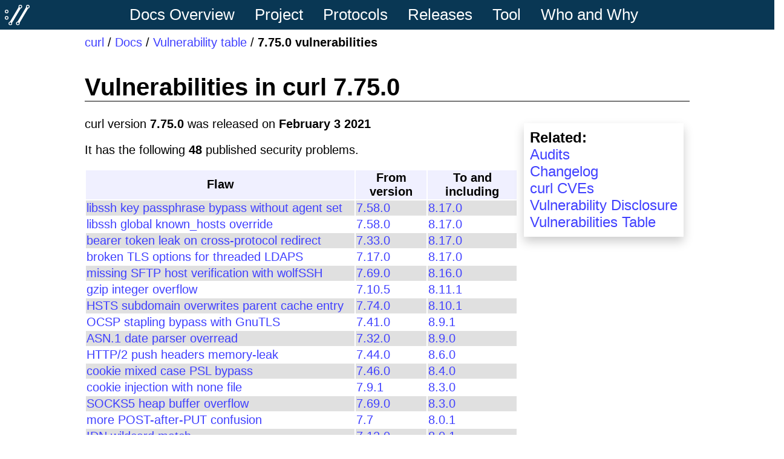

--- FILE ---
content_type: text/html
request_url: https://curl.se/docs/vuln-7.75.0.html
body_size: 2398
content:
<!DOCTYPE html>
<html>
<head> <title>Vulnerabilities in curl 7.75.0</title>
<meta name="viewport" content="width=device-width, initial-scale=1.0">
<meta content="text/html; charset=UTF-8" http-equiv="Content-Type">
<link rel="stylesheet" type="text/css" href="/curl.css">
<link rel="shortcut icon" href="/favicon.ico">
<link rel="icon" href="/logo/curl-symbol.svg" type="image/svg+xml">
<link rel="alternate" type="application/rss+xml" title="curl Releases" href="https://github.com/curl/curl/releases.atom">
</head>
<body>
<div class="main">
<div class="menu">
<div class="curlsymbol">
  <a href="/">
    <img src="/logo/curl-white-symbol.svg">
  </a>
</div>
<a href="/docs/" class="menuitem" title="Documentation Overview">Docs Overview</a>
<div class="dropdown">
  <a class="dropbtn" href="/docs/projdocs.html">Project</a>
  <div class="dropdown-content">
    <a href="/docs/bugs.html">Bug Report</a>
    <a href="/docs/code-of-conduct.html">Code of conduct</a>
    <a href="/docs/libs.html">Dependencies</a>
    <a href="/donation.html">Donate</a>
    <a href="/docs/faq.html">FAQ</a>
    <a href="/docs/features.html">Features</a>
    <a href="/docs/governance.html">Governance</a>
    <a href="/docs/history.html">History</a>
    <a href="/docs/install.html">Install</a>
    <a href="/docs/knownbugs.html">Known Bugs</a>
    <a href="/docs/knownrisks.html">Known Risks</a>
    <a href="/logo/">Logo</a>
    <a href="/docs/todo.html">TODO</a>
    <a href="/about.html">website Info</a>
  </div>
</div>
<div class="dropdown">
  <a class="dropbtn" href="/docs/protdocs.html">Protocols</a>
  <div class="dropdown-content">
    <a href="/docs/caextract.html">CA Extract</a>
    <a href="/docs/http-cookies.html">HTTP cookies</a>
    <a href="/docs/http3.html">HTTP/3</a>
    <a href="/docs/mqtt.html">MQTT</a>
    <a href="/docs/sslcerts.html">SSL certs</a>
    <a href="/docs/ssl-compared.html">SSL libs compared</a>
    <a href="/docs/url-syntax.html">URL syntax</a>
    <a href="/docs/websocket.html">WebSocket</a>
  </div>
</div>
<div class="dropdown">
  <a class="dropbtn" href="/docs/reldocs.html">Releases</a>
  <div class="dropdown-content">
    <a href="/ch/">Changelog</a>
    <a href="/docs/security.html">curl CVEs</a>
    <a href="/docs/releases.html">Release Table</a>
    <a href="/docs/versions.html">Version Numbering</a>
    <a href="/docs/vulnerabilities.html">Vulnerabilities</a>
  </div>
</div>
<div class="dropdown">
  <a class="dropbtn" href="/docs/tooldocs.html">Tool</a>
  <div class="dropdown-content">
    <a href="/docs/comparison-table.html">Comparison Table</a>
    <a href="/docs/manpage.html">curl man page</a>
    <a href="/docs/httpscripting.html">HTTP Scripting</a>
    <a href="/docs/mk-ca-bundle.html">mk-ca-bundle</a>
    <a href="/docs/tutorial.html">Tutorial</a>
    <a href="optionswhen.html">When options were added</a>
  </div>
</div>
<div class="dropdown">
  <a class="dropbtn" href="/docs/whodocs.html">Who and Why</a>
  <div class="dropdown-content">
    <a href="/docs/companies.html">Companies</a>
    <a href="/docs/copyright.html">Copyright</a>
    <a href="/sponsors.html">Sponsors</a>
    <a href="/docs/thanks.html">Thanks</a>
    <a href="/docs/thename.html">The name</a>
  </div>
</div>
</div>
<div class="contents">
<div class="where"><a href="/">curl</a> / <a href="/docs/">Docs</a> / <a href="/docs/vulnerabilities.html">Vulnerability table</a> / <b>7.75.0 vulnerabilities</b></div>
<h1> Vulnerabilities in curl 7.75.0 </h1>
<div class="relatedbox">
<b>Related:</b>
<br><a href="audits.html">Audits</a>
<br><a href="/ch/">Changelog</a>
<br><a href="security.html">curl CVEs</a>
<br><a href="/dev/vuln-disclosure.html">Vulnerability Disclosure</a>
<br><a href="vulnerabilities.html">Vulnerabilities Table</a>
</div>
<p> curl version <b>7.75.0</b> was released on <b>February 3 2021</b>
<p> It has the following <b>48</b> published security problems.
<table><tr class="tabletop"><th>Flaw</th><th>From version</th><th>To and including</th></tr><tr class="odd"><td><a href="CVE-2025-15224.html">libssh key passphrase bypass without agent set</a></td><td><a href="vuln-7.58.0.html">7.58.0</a></td><td><a href="vuln-8.17.0.html">8.17.0</a></td></tr>
<tr class="even"><td><a href="CVE-2025-15079.html">libssh global known_hosts override</a></td><td><a href="vuln-7.58.0.html">7.58.0</a></td><td><a href="vuln-8.17.0.html">8.17.0</a></td></tr>
<tr class="odd"><td><a href="CVE-2025-14524.html">bearer token leak on cross-protocol redirect</a></td><td><a href="vuln-7.33.0.html">7.33.0</a></td><td><a href="vuln-8.17.0.html">8.17.0</a></td></tr>
<tr class="even"><td><a href="CVE-2025-14017.html">broken TLS options for threaded LDAPS</a></td><td><a href="vuln-7.17.0.html">7.17.0</a></td><td><a href="vuln-8.17.0.html">8.17.0</a></td></tr>
<tr class="odd"><td><a href="CVE-2025-10966.html">missing SFTP host verification with wolfSSH</a></td><td><a href="vuln-7.69.0.html">7.69.0</a></td><td><a href="vuln-8.16.0.html">8.16.0</a></td></tr>
<tr class="even"><td><a href="CVE-2025-0725.html">gzip integer overflow</a></td><td><a href="vuln-7.10.5.html">7.10.5</a></td><td><a href="vuln-8.11.1.html">8.11.1</a></td></tr>
<tr class="odd"><td><a href="CVE-2024-9681.html">HSTS subdomain overwrites parent cache entry</a></td><td><a href="vuln-7.74.0.html">7.74.0</a></td><td><a href="vuln-8.10.1.html">8.10.1</a></td></tr>
<tr class="even"><td><a href="CVE-2024-8096.html">OCSP stapling bypass with GnuTLS</a></td><td><a href="vuln-7.41.0.html">7.41.0</a></td><td><a href="vuln-8.9.1.html">8.9.1</a></td></tr>
<tr class="odd"><td><a href="CVE-2024-7264.html">ASN.1 date parser overread</a></td><td><a href="vuln-7.32.0.html">7.32.0</a></td><td><a href="vuln-8.9.0.html">8.9.0</a></td></tr>
<tr class="even"><td><a href="CVE-2024-2398.html">HTTP/2 push headers memory-leak</a></td><td><a href="vuln-7.44.0.html">7.44.0</a></td><td><a href="vuln-8.6.0.html">8.6.0</a></td></tr>
<tr class="odd"><td><a href="CVE-2023-46218.html">cookie mixed case PSL bypass</a></td><td><a href="vuln-7.46.0.html">7.46.0</a></td><td><a href="vuln-8.4.0.html">8.4.0</a></td></tr>
<tr class="even"><td><a href="CVE-2023-38546.html">cookie injection with none file</a></td><td><a href="vuln-7.9.1.html">7.9.1</a></td><td><a href="vuln-8.3.0.html">8.3.0</a></td></tr>
<tr class="odd"><td><a href="CVE-2023-38545.html">SOCKS5 heap buffer overflow</a></td><td><a href="vuln-7.69.0.html">7.69.0</a></td><td><a href="vuln-8.3.0.html">8.3.0</a></td></tr>
<tr class="even"><td><a href="CVE-2023-28322.html">more POST-after-PUT confusion</a></td><td><a href="vuln-7.7.html">7.7</a></td><td><a href="vuln-8.0.1.html">8.0.1</a></td></tr>
<tr class="odd"><td><a href="CVE-2023-28321.html">IDN wildcard match</a></td><td><a href="vuln-7.12.0.html">7.12.0</a></td><td><a href="vuln-8.0.1.html">8.0.1</a></td></tr>
<tr class="even"><td><a href="CVE-2023-28320.html">siglongjmp race condition</a></td><td><a href="vuln-7.9.8.html">7.9.8</a></td><td><a href="vuln-8.0.1.html">8.0.1</a></td></tr>
<tr class="odd"><td><a href="CVE-2023-27538.html">SSH connection too eager reuse still</a></td><td><a href="vuln-7.16.1.html">7.16.1</a></td><td><a href="vuln-7.88.1.html">7.88.1</a></td></tr>
<tr class="even"><td><a href="CVE-2023-27536.html">GSS delegation too eager connection reuse</a></td><td><a href="vuln-7.22.0.html">7.22.0</a></td><td><a href="vuln-7.88.1.html">7.88.1</a></td></tr>
<tr class="odd"><td><a href="CVE-2023-27535.html">FTP too eager connection reuse</a></td><td><a href="vuln-7.13.0.html">7.13.0</a></td><td><a href="vuln-7.88.1.html">7.88.1</a></td></tr>
<tr class="even"><td><a href="CVE-2023-27534.html">SFTP path ~ resolving discrepancy</a></td><td><a href="vuln-7.18.0.html">7.18.0</a></td><td><a href="vuln-7.88.1.html">7.88.1</a></td></tr>
<tr class="odd"><td><a href="CVE-2023-27533.html">TELNET option IAC injection</a></td><td><a href="vuln-7.7.html">7.7</a></td><td><a href="vuln-7.88.1.html">7.88.1</a></td></tr>
<tr class="even"><td><a href="CVE-2023-23916.html">HTTP multi-header compression denial of service</a></td><td><a href="vuln-7.57.0.html">7.57.0</a></td><td><a href="vuln-7.87.0.html">7.87.0</a></td></tr>
<tr class="odd"><td><a href="CVE-2022-43552.html">HTTP Proxy deny use after free</a></td><td><a href="vuln-7.16.0.html">7.16.0</a></td><td><a href="vuln-7.86.0.html">7.86.0</a></td></tr>
<tr class="even"><td><a href="CVE-2022-32221.html">POST following PUT confusion</a></td><td><a href="vuln-7.7.html">7.7</a></td><td><a href="vuln-7.85.0.html">7.85.0</a></td></tr>
<tr class="odd"><td><a href="CVE-2022-35252.html">control code in cookie denial of service</a></td><td><a href="vuln-4.9.html">4.9</a></td><td><a href="vuln-7.84.0.html">7.84.0</a></td></tr>
<tr class="even"><td><a href="CVE-2022-32208.html">FTP-KRB bad message verification</a></td><td><a href="vuln-7.16.4.html">7.16.4</a></td><td><a href="vuln-7.83.1.html">7.83.1</a></td></tr>
<tr class="odd"><td><a href="CVE-2022-32207.html">Non-preserved file permissions</a></td><td><a href="vuln-7.69.0.html">7.69.0</a></td><td><a href="vuln-7.83.1.html">7.83.1</a></td></tr>
<tr class="even"><td><a href="CVE-2022-32206.html">HTTP compression denial of service</a></td><td><a href="vuln-7.57.0.html">7.57.0</a></td><td><a href="vuln-7.83.1.html">7.83.1</a></td></tr>
<tr class="odd"><td><a href="CVE-2022-32205.html">Set-Cookie denial of service</a></td><td><a href="vuln-7.71.0.html">7.71.0</a></td><td><a href="vuln-7.83.1.html">7.83.1</a></td></tr>
<tr class="even"><td><a href="CVE-2022-27782.html">TLS and SSH connection too eager reuse</a></td><td><a href="vuln-7.16.1.html">7.16.1</a></td><td><a href="vuln-7.83.0.html">7.83.0</a></td></tr>
<tr class="odd"><td><a href="CVE-2022-27781.html">CERTINFO never-ending busy-loop</a></td><td><a href="vuln-7.34.0.html">7.34.0</a></td><td><a href="vuln-7.83.0.html">7.83.0</a></td></tr>
<tr class="even"><td><a href="CVE-2022-27776.html">Auth/cookie leak on redirect</a></td><td><a href="vuln-4.9.html">4.9</a></td><td><a href="vuln-7.82.0.html">7.82.0</a></td></tr>
<tr class="odd"><td><a href="CVE-2022-27775.html">Bad local IPv6 connection reuse</a></td><td><a href="vuln-7.65.0.html">7.65.0</a></td><td><a href="vuln-7.82.0.html">7.82.0</a></td></tr>
<tr class="even"><td><a href="CVE-2022-27774.html">Credential leak on redirect</a></td><td><a href="vuln-4.9.html">4.9</a></td><td><a href="vuln-7.82.0.html">7.82.0</a></td></tr>
<tr class="odd"><td><a href="CVE-2022-22576.html">OAUTH2 bearer bypass in connection reuse</a></td><td><a href="vuln-7.33.0.html">7.33.0</a></td><td><a href="vuln-7.82.0.html">7.82.0</a></td></tr>
<tr class="even"><td><a href="CVE-2021-22947.html">STARTTLS protocol injection via MITM</a></td><td><a href="vuln-7.20.0.html">7.20.0</a></td><td><a href="vuln-7.78.0.html">7.78.0</a></td></tr>
<tr class="odd"><td><a href="CVE-2021-22946.html">Protocol downgrade required TLS bypassed</a></td><td><a href="vuln-7.20.0.html">7.20.0</a></td><td><a href="vuln-7.78.0.html">7.78.0</a></td></tr>
<tr class="even"><td><a href="CVE-2021-22945.html">UAF and double free in MQTT sending</a></td><td><a href="vuln-7.73.0.html">7.73.0</a></td><td><a href="vuln-7.78.0.html">7.78.0</a></td></tr>
<tr class="odd"><td><a href="CVE-2021-22926.html">CURLOPT_SSLCERT mix-up with Secure Transport</a></td><td><a href="vuln-7.33.0.html">7.33.0</a></td><td><a href="vuln-7.77.0.html">7.77.0</a></td></tr>
<tr class="even"><td><a href="CVE-2021-22925.html">TELNET stack contents disclosure again</a></td><td><a href="vuln-7.7.html">7.7</a></td><td><a href="vuln-7.77.0.html">7.77.0</a></td></tr>
<tr class="odd"><td><a href="CVE-2021-22924.html">Bad connection reuse due to flawed path name checks</a></td><td><a href="vuln-7.10.4.html">7.10.4</a></td><td><a href="vuln-7.77.0.html">7.77.0</a></td></tr>
<tr class="even"><td><a href="CVE-2021-22923.html">Metalink download sends credentials</a></td><td><a href="vuln-7.27.0.html">7.27.0</a></td><td><a href="vuln-7.77.0.html">7.77.0</a></td></tr>
<tr class="odd"><td><a href="CVE-2021-22922.html">Wrong content via Metalink not discarded</a></td><td><a href="vuln-7.27.0.html">7.27.0</a></td><td><a href="vuln-7.77.0.html">7.77.0</a></td></tr>
<tr class="even"><td><a href="CVE-2021-22901.html">TLS session caching disaster</a></td><td><a href="vuln-7.75.0.html">7.75.0</a></td><td><a href="vuln-7.76.1.html">7.76.1</a></td></tr>
<tr class="odd"><td><a href="CVE-2021-22898.html">TELNET stack contents disclosure</a></td><td><a href="vuln-7.7.html">7.7</a></td><td><a href="vuln-7.76.1.html">7.76.1</a></td></tr>
<tr class="even"><td><a href="CVE-2021-22897.html">Schannel cipher selection surprise</a></td><td><a href="vuln-7.61.0.html">7.61.0</a></td><td><a href="vuln-7.76.1.html">7.76.1</a></td></tr>
<tr class="odd"><td><a href="CVE-2021-22890.html">TLS 1.3 session ticket proxy host mix-up</a></td><td><a href="vuln-7.63.0.html">7.63.0</a></td><td><a href="vuln-7.75.0.html">7.75.0</a></td></tr>
<tr class="even"><td><a href="CVE-2021-22876.html">Automatic referer leaks credentials</a></td><td><a href="vuln-7.1.1.html">7.1.1</a></td><td><a href="vuln-7.75.0.html">7.75.0</a></td></tr>
</table>
<h2> Further details </h2>
<p>
 CVE data for 7.75.0 provided as <a href="vuln-7.75.0.json">JSON</a>.
<p>
 <a href="/ch/7.75.0.html">Changelog for curl 7.75.0</a>
<p>  See vulnerability summary for <a href="vuln-7.74.0.html">the previous release: 7.74.0</a>  or <a href="vuln-7.76.0.html">the subsequent release: 7.76.0</a>
</div>
</div>
</body> </html>


--- FILE ---
content_type: text/css
request_url: https://curl.se/curl.css
body_size: 1881
content:
body {
  background-color: white;
  font-family: arial, helvetica, ariel, sans-serif;
  font-size: 20px;
  color: black;
  margin: 0;
  padding: 0;
  overflow-x: hidden;
}

a {
  text-decoration: none;
  color: #4040ff;
}

a:hover {
  text-decoration: none;
  color: #ffffff;
  background-color: #093754;
}

img:hover {
  background-color: #ffffff;
}

/* the curl-style blue main page titles
.pagetitle, h1.libtitle, .newstitle {
  border-style: solid;
  border-width: thin;
  border-color: black;

  background-color: #e0e0ff;
  font-family: arial, helvetica, ariel, sans-serif;
  color: #0000ff;

  font-size: 150%;
  font-weight: bold;
  padding: 0px 4px 0px 4px;
}
*/

.title {
  color: #000000;
  background-color: #f0f0ff;
  font-family: arial, helvetica, ariel, sans-serif;
  font-size: 120%;
}

h1 {
  border-bottom: solid 1px black;
  margin-top: 1em;
}

.subtitle {
  font-weight: bold;
}

tr.tabletop {
  color: #000000;
  background-color: #f0f0ff;
}

.tabletop a {
  color: #ffffff;
}

.buildfail {
  color: #000000;
  background-color: #ff8080;
}

.buildserverprob {
  color: #000000;
  background-color: #ffff00;
}

.buildfine {
  color: #000000;
  background-color: #00ff00;
}

.compile, .changetable {
  border: outset 2px #ffffff;
}

.news {
  border: outset 2px #8080ff;
}

table.secbox {
  border: outset 2px #8080ff;
  background-color: #e0e0ff;
}

table.latestmail {
  border: outset 2px #8080ff;
  font-size: 100%;
}

td.newsdate {
  text-align: right;
}

code {
  color: #2020a0;
}

.warning {
  font-size: 14pt;
  color: #000000;
  background-color: #ff8080;
}

/* like used for important news items */
.alert {
  color: #ffffff;
  background-color: #f00000;
  padding: 4px 4px 4px 4px;
}

a.alert {
  text-decoration: underline;
}

/* the one in the download database */
td.desc {
  color: #000000;
  background: #e0e0ff;
}

/* used in the download table for a single OS */
td.ostitle {
  color: #000000;
  background-color: #ffffff;
  font-family: arial, helvetica, ariel, sans-serif;
  font-size: 120%;
  font-weight: bold;
  padding: 4px 4px 4px 4px;
  margin: 0px 0px 0px 0px;
  border-top: 1px solid black;
  border-left: 1px solid black;
}

.oslogo {
  padding: 4px;
  margin: 0px;
  background-color: white;
  border-top: 1px solid black;
}

td.oslogo img, img.oslogo {
  height: 30px;
}

/* download page */
.latest2 {
  color: #000000;
  background-color: #ffff44;
  border-left: 1px solid black;
  border-right: 1px solid black;
  margin: 0px 0px 0px 0px;
  padding: 1px 0px 1px 0px;
}
/* download page */
.older2 {
  color: #000000;
  background-color: #ffffff;
  border-left: 1px solid black;
  border-right: 1px solid black;
  margin: 0px 0px 0px 0px;
  padding: 1px 0px 1px 0px;
}

.col1 {
  border-left: 1px solid black;
  margin: 0px 0px 0px 0px;
  border-bottom: none;
  border-top: none;
}

.col2, .col3, .col4, .col5, .col6 {
  margin: 0px 0px 0px 0px;
  padding: 0px 4px 0px 4px;
}

.osend {
  border-top: 1px solid black;
  margin: 0px 0px 10px 0px;
}

.download2 {
  background-color: #e0e0e0;
  padding: 10px 10px 10px 10px;
}

/* used on the version number lines in the verdiff.cgi script */
span.version {
  font-weight: bold;
  font-size: 120%;
  border-style: solid;
  border-width: thin;
  border-color: black;
  padding: 4px 4px 4px 4px;
}

/* used on the who/date lines in the verdiff.cgi script */
span.whodate {
  font-weight: bold;
}

tr.odd {
  background-color: #e0e0e0;
}

tr.hide {
  color: #000000;
  background-color: #a0a0a0;
}

/* a non-selected item in the main menu */
.menuitem {
  text-decoration: none;
  white-space: nowrap;
  padding: 0px 1em 0px 0px;
  font-family: sans-serif;
  color: #ffffff;
}

/* a non-selected item in the main menu, with the mouse hovering */
.menuitem:hover {
  text-decoration: none;
  color: #d0d0d0;
}

/* a selected item in the main menu */
.itemselect {
  font-family: sans-serif;
  font-size: 110%;
  text-decoration: none;
  padding: 0px 1em 0px 0px;
  font-weight: bold;
  color: #eaeaea;
}

/* the top menu box */
.menu {
  width: 100%;
  background-size: contain;
  background-repeat: no-repeat;
  background-color: #093754;
  background-origin: content-box;
  text-align: center;
  padding-top: .3em;
  padding-bottom: .3em;
  padding-left: .3em;
  padding-right: .3em;
  line-height: 130%;
  font-size: 26px;
}

/* the top menu symbol box */
div.curlsymbol {
  float: left;
  position: absolute;
}

div.curlsymbol a {
  cursor: pointer;
}

div.curlsymbol a img {
  width: 41px;
}

/* unset the default img:hover, and add hover-effect */
div.curlsymbol a img:hover {
  background-color: unset !important;
  box-shadow: 0px 8px 16px 0px rgba(0,0,0,0.2);
  width: 42px;
}

.relatedbox {
  box-shadow: 0px 8px 16px 0px rgba(0,0,0,0.2);
  color: #000000;
  float: right;
  text-align: left;
  padding: 10px;
  margin: 10px;
  background: white;
  font-size: 24px;
}

div.oslinks {
  clear: right;
  border-color: black;
  border-width: 1px;
  border-style: outset;
  color: #000000;
  float: right;
  text-align: right;
  padding: 2px 2px 2px 2px;
  background: white;
  font-size: 80%;
}

div.pollbox {
  border-color: black;
  border-width: 2px;
  border-style: outset;
  font-size: 80%;
  color: #000000;
  float: right;
  text-align: left;
  padding: 0px 2px 0px 2px;
  background: #ffffe0;
}

p.ingres {
  width: 80%;
  font-family: arial, helvetica, ariel, sans-serif;
  font-style: italic;
  margin-left: auto;
  margin-right: auto;
}

div.quote {
  border-style: solid;
  border-width: thin;
  border-color: black;
  padding: 12px 12px 2px 12px;

  background-color: #f0f0ff;
  width: 90%;
  margin-left: 5%;
  margin-right: 5%;
}

div.yellowbox {
  border-style: outset;
  border-width: 3px;
  border-color: black;
  padding: 2px 2px 2px 2px;
  background-color: #fffff0;
}

.bindingbox {
  float: right;
  border: solid 1px #000000;
  background-color: #ffffff;
  padding: 2px 2px 2px 2px;
}

.bottomad {
  border: solid 1px #000000;
  background-color: #e0e0e0;
  padding: 5px 5px 5px 5px;
  margin-left: auto;
  margin-right: auto;
}

.main {
}

/* the "bread crumbs" below the top menu */
.where {
  padding-top: .5em;
}

.contents {
  padding-top: 0px;
  margin-top: 0px;
  max-width: 50em;
  margin-left: auto;
  margin-right: auto;
}

@media screen and (max-width: 640px) {
  .contents {
    margin-left: 5px;
    margin-right: 5px;
  }
}
@media screen and (max-width: 1000px) {
  div.curlsymbol {
    display: none;
  }
}
/* Filtering menus on the autobuild page */
.filtermenu {
  /* Position select box to the right of the text */
  display: inline;
}

/* Input elements in the filtering menus */
.inputbox {
  width: 6em;
  background: #ffffff;
}

table.download {
  margin-left: 1em;
  font-size: 120%;
}

td.download {
  padding-right: 10px;
}

/* ------------------------------------------------------------------------ */
/* drop-down menu magic */

/* Dropdown Button */
.dropbtn {
  background-color: #093754;
  color: white;
  padding-right: 1em;
  /*font-size: 16px; */
  border: none;
  cursor: pointer;
}

/* The container <div> - needed to position the dropdown content */
.dropdown {
  position: relative;
  display: inline-block;
}

/* Dropdown Content (Hidden by Default) */
.dropdown-content {
  display: none;
  position: absolute;
  background-color: #f9f9f9;
  min-width: 10em;
  box-shadow: 0px 8px 16px 0px rgba(0,0,0,0.2);
  z-index: 100;
}

/* Links inside the dropdown */
.dropdown-content a {
  color: #093754;
  padding: 4px;
  text-decoration: none;
  display: block;
  font-size: 80%;
  text-align: left;
}

/* Change color of dropdown links on hover */
.dropdown-content a:hover {background-color: #f1f1f1}

/* Show the dropdown menu on hover */
.dropdown:hover .dropdown-content {
  display: block;
}

/* Change the background color of the dropdown button when the dropdown content is shown */
.dropdown:hover .dropbtn {
  color: #c0c0c0;
}

/* Search background removal */
.gsc-control-cse {
  background-color: inherit !important;
  border: 0 !important;
}

/* Download edit page copy button */
.copybutton {
  font-size: large;
}

/* Commercial support box */
.commbox {
  border: 3px dotted green; padding: 5px 5px 5px 5px;
}

/* Search box */
a.sitesearch:hover {
  background-color: #ffffff;
}

/* Large notify header */
.badge {
  text-align: center;
  font-size: 140%;
  padding: 8px;
  background: #ffe0e0;
}


p.level0 {
  text-align: justify;
  text-justify: inter-word;
}

p.level1 {
  text-align: justify;
  text-justify: inter-word;
}

/* DARK MODE PROPERTIES */
/* These will override all settings above */
@media (prefers-color-scheme: dark) {
  body {
    background-color: #212121;
    /* Try to keep it a bit light but not too grey,
       so it does not impact people with accessibility needs */
    color: #fbfbfb;
  }

  .badge {
    background: #40403c
  }

  img[alt="curl logo"] {
    filter: brightness(1.75);
  }

  a {
    color: #0096fa;
  }

  img:hover {
    background-color: #2c2c2c;
  }

  h1 {
    border-color: white;
  }

  .dropdown-content {
    background-color: #4c4c4c;
  }

  .dropdown-content a {
    color: #fafafa;
  }

  .dropdown-content a:hover {
    background-color: #606060;
  }

  .relatedbox {
    background-color: #313131;
    color: white;
  }

  tr.tabletop {
    background-color: #252525;
    color: white;
  }

  td.desc {
    background-color: #6A6A79;
    color: white;
  }

  td.ostitle, .older2 {
    color: white;
    background-color: #212121;
    border-bottom: 1px #999 solid;
  }

  .download2, div.quote {
    background-color: #2c2c2c;
  }

  td.oslogo {
    background-color: white;
  }

  tr.odd {
    background-color: #313131;
  }

  div.oslinks {
    background: #2c2c2c;
  }

  .dash {
    filter: invert(0.86) hue-rotate(100deg);
  }
  .dash:hover {
    /* becomes a dark color with the filter above applied */
    background-color: #f8f8f8;
  }

  /* Search fix hacks */
  .gsc-webResult.gsc-result, .gsc-results .gsc-imageResult {
    background-color: #212121 !important;
  }

  .gsc-webResult.gsc-result {
    border: 0 !important;
  }

  .gsc-results {
    background-color: #252525 !important;
  }

  .gsc-above-wrapper-area {
    border: 0 !important;
  }

  .gsc-results .gsc-cursor-box .gsc-cursor-page {
    color: white !important;
    background-color: #252525 !important;
  }

  div.sourceCode {
    background-color: #313131 !important;
  }
  code {
    color: #aaaaff;
    background-color: #111111 !important;
  }
}
